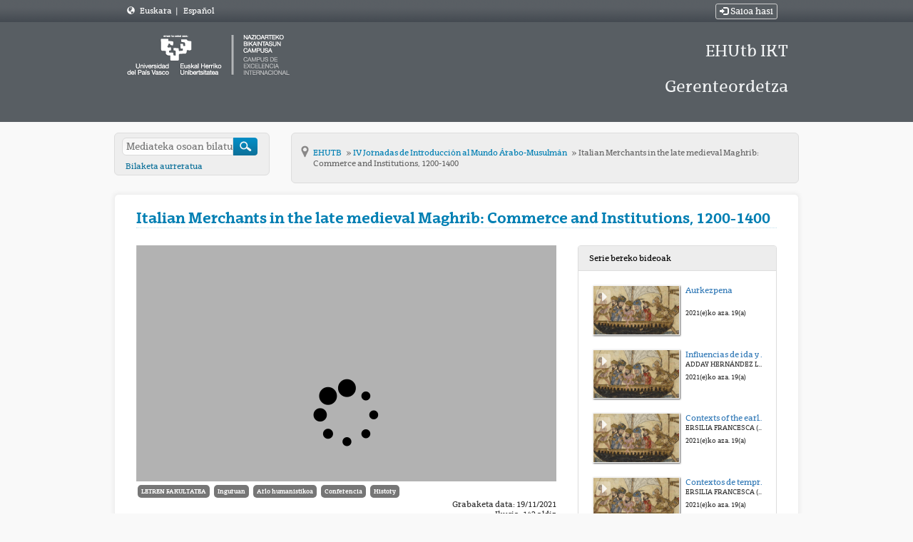

--- FILE ---
content_type: text/html; charset=UTF-8
request_url: https://ehutb.ehu.eus/video/61a71d2130fdd1b5f6417c12
body_size: 6878
content:
<!doctype html>
<html class="" lang="eu">
<head>
                <meta name="viewport" content="initial-scale=1">
        <meta http-equiv="X-UA-Compatible" content="IE=edge,chrome=1">
        <!--[if lt IE 9]>
        <script src="http://html5shim.googlecode.com/svn/trunk/html5.js"></script>
        <![endif]-->
        <meta charset="UTF-8"/>
                    <meta name="robots" content="index, follow"/>
                <meta name="revisit-after" content="1 days"/>
        <meta name="language" content="eu"/>
        <meta name="keywords" content="webtv, tv, University, EHU, pumukit - "/>
    

                            <meta property="og:url" content="https://ehutb.ehu.eus/video/61a71d2130fdd1b5f6417c12" />
        <meta property="og:type" content="video.other" />
        <meta property="og:title" content="Italian Merchants in the late medieval Maghrib: Commerce and Institutions, 1200-1400" />
        <meta property="og:description" content="" />
        <meta property="og:image" content="https://ehutb.ehu.eus/uploads/pic/series/61a71aa930fdd1b593132ca2/video/61a71d2130fdd1b5f6417c12/baner.png" />
        <title>EHUTB - Italian Merchants in the late medieval Maghrib: Commerce and Institutions, 1200-1400</title>

            <link href="/bundles/pumukitwebtv/css/bootstrap.min.css" type="text/css" rel="stylesheet" media="screen"/>
        <link href="/webtv/css/webtv.css" type="text/css" rel="stylesheet" media="screen"/>
            
                <script src="/bundles/pumukitwebtv/js/jquery.min.js" type="text/javascript"></script>
        <script src="/bundles/pumukitwebtv/js/bootstrap.min.js" type="text/javascript"></script>
    

    <script>
        $(document).ready(function() {
            $.ajax({
                url: "/security/edit/61a71d2130fdd1b5f6417c12",
                method: 'GET',
                success: function (response) {
                    $('.edit-button').html(response);
                }
            });
        });
    </script>

        <link rel="icon" type="image/x-icon" href="/bundles/pumukitehuwebtv/images/ehu.ico" />
</head>
<body class="eu">
    <div class="container-fluid">
        <!--HEADER-->
        <div class="row header visible-lg" style="background: url(/bundles/pumukitehuwebtv/images/fondo_zn_menus.png) repeat-x top left #454b52; height: 31px; line-height: 31px;">
    <div class="header-content" style="padding: 0px;">
        <div class="col-md-4">
            <div style="color:#FFFFFF">

                <span class="glyphicon glyphicon-globe" style="margin-left:3px;"></span>
        <span style="margin-left:5px;"><a href="/locale/eu" style="color:#FFFFFF"> Euskara </a></span>


            <span class="divider" style="margin-left:3px;"> | </span>
            <span style="margin-left:5px;"><a href="/locale/es" style="color:#FFFFFF"> Español </a></span>

</div>

        </div>

                <div class="col-md-8 text-right">
            <div class="col-xs-12" style="color:#FFFFFF">
                        <a href="https://ehutb.ehu.eus/connect/oam" type="button" class="btn btn-xs btn-default" title="Saioa hasi" style="color:#FFFFFF">
                <span class="glyphicon glyphicon-log-in"></span> Saioa hasi            </a>
            </div>

        </div>
            </div>
</div>

<div class="row header visible-lg">
            <div class="header-content">
            <div class="col-xs-8">
                <div class="row">
                    <div class="col-xs-12">
                                                    <a href="/">
    <img src="/bundles/pumukitehuwebtv/images/logoehu.png" class="img-responsive" style="max-height:100%">
</a>                                            </div>
                </div>
            </div>
            <div class="col-xs-4">
              <h1 class="header-h1-big">EHUtb IKT Gerenteordetza</h1>
            </div>
            <div style="clear:both"></div>
        </div>
    </div>
<div class="row hidden-lg">
    <nav class="navbar navbar-default col-lg-3">
    <div class="container">
    <div class="navbar-header">
        <div class="row mobile_header">
            <span class="navbar-brand">
                <a href="/">
    <img src="/bundles/pumukitehuwebtv/images/logoehu.png" class="img-responsive" style="max-height:100%">
</a>            </span>
            <div class="nav navbar-right" style="margin-top:15px;">                 <div class="hidden-xs">
                                        <span class="pull-right">
                        <div class="col-xs-12" style="color:#FFFFFF">
                        <a href="https://ehutb.ehu.eus/connect/oam" type="button" class="btn btn-xs btn-default" title="Saioa hasi" style="color:#FFFFFF">
                <span class="glyphicon glyphicon-log-in"></span> Saioa hasi            </a>
            </div>

                    </span>
                                        <span>
                        <div style="color:#FFFFFF">

                <span class="glyphicon glyphicon-globe" style="margin-left:3px;"></span>
        <span style="margin-left:5px;"><a href="/locale/eu" style="color:#FFFFFF"> Euskara </a></span>


            <span class="divider" style="margin-left:3px;"> | </span>
            <span style="margin-left:5px;"><a href="/locale/es" style="color:#FFFFFF"> Español </a></span>

</div>

                    </span>
                </div>
                <div class="col-xs-12 col-sm-12 col-md-12">
                    <button type="button" class="navbar-toggle collapsed" data-toggle="collapse" data-target="#pumukit-navbar-collapse-1">
                        <span class="sr-only">TOGGLE NAVIGATION</span>
                        <span class="icon-bar"></span>
                        <span class="icon-bar"></span>
                        <span class="icon-bar"></span>
                    </button>
                    <button type="button" class="navbar-toggle collapsed" data-toggle="collapse" data-target="#pumukit-navbar-collapse-2">
                        <span class="sr-only">TOGGLE SEARCH</span>
                        <span class="glyphicon glyphicon-search"></span>
                    </button>
                </div>
            </div>

        </div>
        <div class="collapse navbar-collapse" id="pumukit-navbar-collapse-2">
            <div class="">
  <form action="/searchmultimediaobjects" id="upv-ehu-ss" name="f" method="get">
    <label for="search">Bilatu</label>
    <input type="text" id="search" name="search" placeholder="Mediateka osoan bilatu">
    <input type="submit" id="sub_buscador" value="">
    <p><a href="/searchmultimediaobjects">Bilaketa aurreratua</a></p>
  </form>
</div>
        </div>
    </div>
    <div class="row">
        <div class="collapse navbar-collapse" id="pumukit-navbar-collapse-1">
                
<nav role="navigation" class="nav-sec nav-menu nav-menu-style-">
    <h2>
        <a href="/">
      <span class="visuallyhidden">&nbsp;
      </span>Hasiera        </a>
        <!-- upv-ehu - upv-ehu -->
    </h2>

    <ul class="layouts level-1">
        <li class="open visible-xs">
            <span> Hizkuntza</span>
            <ul>
                                    <li>
                        <a class="pmk_menu_element" href="/locale/eu" style="color:#444 !important;"> Euskara </a>
                    </li>
                                    <li>
                        <a class="pmk_menu_element" href="/locale/es" style="color:#444 !important;"> Espainiera </a>
                    </li>
                            </ul>
        </li>
    </ul>
    <ul class="layouts level-1">
        <li class="open">
            <span> Menua</span>
            <ul class="layouts level-2">
                <li class="open ">
                    <a href="/"> Hasiera
                    </a>
                </li>
                <li class="open ">
                    <a href="/latestuploads"> Oharrak                    </a>
                </li>
                <li class="open ">
                    <a href="/mediateca"> Katalogo osoa
                    </a>
                </li>
                <li class="open ">
                    <a href="/Registro">
                        Erregistratu                    </a>
                </li>
                <li class="open ">
                    <a href="/faq">
                        FAQ                    </a>
                </li>
                <li class="open ">
                    <a href="/help">
                        Laguntza                    </a>
                </li>
            </ul>
        </li>
        <li class="open ">
      <span> Kateak      </span>
            <ul class="layouts level-2">
                                    <li class="open ">
                        <a href="/live/58c6ba0bf82b2b093f8b456a">
                            Zientzia eta Teknologia Fakultatea
                        </a>
                    </li>
                                    <li class="open ">
                        <a href="/live/58c6ba30f82b2b0f3f8b4568">
                            Arabako Campusa
                        </a>
                    </li>
                                    <li class="open ">
                        <a href="/live/58c6ba57f82b2b0e3f8b4567">
                            1Katea
                        </a>
                    </li>
                                    <li class="open ">
                        <a href="/live/58c6ba7bf82b2b0c3f8b456d">
                            Letren Fakultatea
                        </a>
                    </li>
                                    <li class="open ">
                        <a href="/live/58c6ba94f82b2b0e3f8b4568">
                            Arabako Campusa (Itzulpena)
                        </a>
                    </li>
                                    <li class="open ">
                        <a href="/live/58c6baadf82b2b0c3f8b456e">
                            3Kanala
                        </a>
                    </li>
                                    <li class="open ">
                        <a href="/live/58c6bac5f82b2b083f8b456d">
                            2Kanala
                        </a>
                    </li>
                                    <li class="open ">
                        <a href="/live/58c6bbf6f82b2b0a3f8b456c">
                            Barnetik
                        </a>
                    </li>
                                    <li class="open ">
                        <a href="/live/59253bd6f82b2b62428b4975">
                            Bizkaia Aretoa - Baroja
                        </a>
                    </li>
                                    <li class="open ">
                        <a href="/live/59253c78f82b2bb9608b48f2">
                            Bizkaia Aretoa - Mitxelena
                        </a>
                    </li>
                                    <li class="open ">
                        <a href="/live/5acb8641f82b2bc4718b4580">
                            Medikuntza
                        </a>
                    </li>
                                    <li class="open ">
                        <a href="/live/5f76fe96f82b2b4c2b8b4576">
                            Plentziako Itsas Estazioa - PiE
                        </a>
                    </li>
                                    <li class="open ">
                        <a href="/live/617baaa830fdd17cff42a8e8">
                            CursosVeranoDonostia-1
                        </a>
                    </li>
                                    <li class="open ">
                        <a href="/live/61ee78c41e3fec2d143ed20a">
                            UdaIkastaroakDonostia-2
                        </a>
                    </li>
                                    <li class="open ">
                        <a href="/live/65098141af192345322e8824">
                            Lizitazio elektronikoa
                        </a>
                    </li>
                            </ul>
        </li>
        <li class="open">
    <span>
        Guztira    </span>
    <ul class="layouts level-2 text-center">
        <li class="open">
            <p style="margin-top:10px;">1854 Serieak</p>
        </li>
        <li class="open">
            <p>9373 Bideo</p>
        </li>
        <li class="open">
            <p>5255.22 Ordu</p>
        </li>
    </ul>
</li>

                    <li class="open ">
    <span>
        Kautotu zaitez    </span>
    <ul>
        <li>
                            <a href="https://ehutb.ehu.eus/connect/oam" type="button"  title="Saioa hasi">
                    Saioa hasi                </a>
                    </li>
    </ul>
</li>

            </ul>
</nav>

<div class="banners-item upv-ehu-banner-structure upv-ehu-template upv-ehu-banner-mode-1">
    <a href="http://www.youtube.com/user/upvehu">
        <img src="/bundles/pumukitehuwebtv/images/yt.jpg" alt=""> EHUtb in
            YouTube    </a>
</div>

        </div><!--END navbar-collapse-->
    </div>
    </div>
</nav>
</div>
        <!--BREADCRUMBS-->
        <div class="row breadcrumbs_color">
            <div class="breadcrumbs_wrapper" role="navigation">
                <div class="row">
  <div class="hidden-xs hidden-sm hidden-md col-md-3">
    <div class="">
  <form action="/searchmultimediaobjects" id="upv-ehu-ss" name="f" method="get">
    <label for="search">Bilatu</label>
    <input type="text" id="search" name="search" placeholder="Mediateka osoan bilatu">
    <input type="submit" id="sub_buscador" value="">
    <p><a href="/searchmultimediaobjects">Bilaketa aurreratua</a></p>
  </form>
</div>
  </div>

  <div class="col-lg-9">
    <div class="" id="ruta">
      <ul class="breadcrumb-ehu">
        <li class="first">
          <a href="/" class="first " >
            Inicio
          </a>
        </li>

                  <li>
            <a href="/"  >
              EHUTB
            </a>
          </li>
        
                  <li>
            <a id="tvpumukites_breadcrumbs_series_a" href="/series/61a71aa930fdd1b593132ca2"  >
              IV Jornadas de Introducción al Mundo Árabo-Musulmán
            </a>
          </li>
        
                  <li id="tvpumukites_breadcrumbs_mmobj">
            <a id="tvpumukites_breadcrumbs_mmobj_a" href="/video/61a71d2130fdd1b5f6417c12" class="active"  >
              Italian Merchants in the late medieval Maghrib: Commerce and Institutions, 1200-1400
            </a>
          </li>



          <script type="text/javascript">
           $(function(){
               var breadcrumbs_mmobj = $('#tvpumukites_breadcrumbs_mmobj');
               var breadcrumbs_series = $('#tvpumukites_breadcrumbs_series_a');
               var breadcrumbs_mmobja = $('#tvpumukites_breadcrumbs_mmobj_a');
               if((breadcrumbs_mmobj != null) &&(breadcrumbs_series != null)){
                   var leftOffset = ($('#content').offset()["left"]);
                   var size = ( breadcrumbs_mmobj.offset()["left"] + breadcrumbs_mmobj.width() - leftOffset);
                   var s, m = false;
                   while( size > 910){
                       if(breadcrumbs_series.text().trim().length > 20){
                           breadcrumbs_series.text(breadcrumbs_series.text().substring(0, breadcrumbs_series.text().trim().length -1 ));
                           s = true;
                       }else{
                           breadcrumbs_mmobja.text(breadcrumbs_mmobja.text().substring(0, breadcrumbs_mmobja.text().trim().length -1 ));
                           m = true;
                       }
                       var size = ( breadcrumbs_mmobj.offset()["left"] + breadcrumbs_mmobj.width() - leftOffset);
                   }
                   if (m) breadcrumbs_mmobja.append("...");
                   if (s) breadcrumbs_series.append("...");
               }
           });
          </script>


        
      </ul>
    </div>
  </div>
</div>

            </div>
        </div>
        <div class="row pmk-content">
            <div class="wrapper-center">
                <!--LATERAL_MENU-->
                <div class="col-lg-3 hidden">
                        
<nav role="navigation" class="nav-sec nav-menu nav-menu-style-">
    <h2>
        <a href="/">
      <span class="visuallyhidden">&nbsp;
      </span>Hasiera        </a>
        <!-- upv-ehu - upv-ehu -->
    </h2>

    <ul class="layouts level-1">
        <li class="open visible-xs">
            <span> Hizkuntza</span>
            <ul>
                                    <li>
                        <a class="pmk_menu_element" href="/locale/eu" style="color:#444 !important;"> Euskara </a>
                    </li>
                                    <li>
                        <a class="pmk_menu_element" href="/locale/es" style="color:#444 !important;"> Espainiera </a>
                    </li>
                            </ul>
        </li>
    </ul>
    <ul class="layouts level-1">
        <li class="open">
            <span> Menua</span>
            <ul class="layouts level-2">
                <li class="open ">
                    <a href="/"> Hasiera
                    </a>
                </li>
                <li class="open ">
                    <a href="/latestuploads"> Oharrak                    </a>
                </li>
                <li class="open ">
                    <a href="/mediateca"> Katalogo osoa
                    </a>
                </li>
                <li class="open ">
                    <a href="/Registro">
                        Erregistratu                    </a>
                </li>
                <li class="open ">
                    <a href="/faq">
                        FAQ                    </a>
                </li>
                <li class="open ">
                    <a href="/help">
                        Laguntza                    </a>
                </li>
            </ul>
        </li>
        <li class="open ">
      <span> Kateak      </span>
            <ul class="layouts level-2">
                                    <li class="open ">
                        <a href="/live/58c6ba0bf82b2b093f8b456a">
                            Zientzia eta Teknologia Fakultatea
                        </a>
                    </li>
                                    <li class="open ">
                        <a href="/live/58c6ba30f82b2b0f3f8b4568">
                            Arabako Campusa
                        </a>
                    </li>
                                    <li class="open ">
                        <a href="/live/58c6ba57f82b2b0e3f8b4567">
                            1Katea
                        </a>
                    </li>
                                    <li class="open ">
                        <a href="/live/58c6ba7bf82b2b0c3f8b456d">
                            Letren Fakultatea
                        </a>
                    </li>
                                    <li class="open ">
                        <a href="/live/58c6ba94f82b2b0e3f8b4568">
                            Arabako Campusa (Itzulpena)
                        </a>
                    </li>
                                    <li class="open ">
                        <a href="/live/58c6baadf82b2b0c3f8b456e">
                            3Kanala
                        </a>
                    </li>
                                    <li class="open ">
                        <a href="/live/58c6bac5f82b2b083f8b456d">
                            2Kanala
                        </a>
                    </li>
                                    <li class="open ">
                        <a href="/live/58c6bbf6f82b2b0a3f8b456c">
                            Barnetik
                        </a>
                    </li>
                                    <li class="open ">
                        <a href="/live/59253bd6f82b2b62428b4975">
                            Bizkaia Aretoa - Baroja
                        </a>
                    </li>
                                    <li class="open ">
                        <a href="/live/59253c78f82b2bb9608b48f2">
                            Bizkaia Aretoa - Mitxelena
                        </a>
                    </li>
                                    <li class="open ">
                        <a href="/live/5acb8641f82b2bc4718b4580">
                            Medikuntza
                        </a>
                    </li>
                                    <li class="open ">
                        <a href="/live/5f76fe96f82b2b4c2b8b4576">
                            Plentziako Itsas Estazioa - PiE
                        </a>
                    </li>
                                    <li class="open ">
                        <a href="/live/617baaa830fdd17cff42a8e8">
                            CursosVeranoDonostia-1
                        </a>
                    </li>
                                    <li class="open ">
                        <a href="/live/61ee78c41e3fec2d143ed20a">
                            UdaIkastaroakDonostia-2
                        </a>
                    </li>
                                    <li class="open ">
                        <a href="/live/65098141af192345322e8824">
                            Lizitazio elektronikoa
                        </a>
                    </li>
                            </ul>
        </li>
        <li class="open">
    <span>
        Guztira    </span>
    <ul class="layouts level-2 text-center">
        <li class="open">
            <p style="margin-top:10px;">1854 Serieak</p>
        </li>
        <li class="open">
            <p>9373 Bideo</p>
        </li>
        <li class="open">
            <p>5255.22 Ordu</p>
        </li>
    </ul>
</li>

                    <li class="open ">
    <span>
        Kautotu zaitez    </span>
    <ul>
        <li>
                            <a href="https://ehutb.ehu.eus/connect/oam" type="button"  title="Saioa hasi">
                    Saioa hasi                </a>
                    </li>
    </ul>
</li>

            </ul>
</nav>

<div class="banners-item upv-ehu-banner-structure upv-ehu-template upv-ehu-banner-mode-1">
    <a href="http://www.youtube.com/user/upvehu">
        <img src="/bundles/pumukitehuwebtv/images/yt.jpg" alt=""> EHUtb in
            YouTube    </a>
</div>

                    <div class="clearfix"></div>
                </div>
                <!--MAIN BODY-->
                <div class="main-content-wrapper">
                    <div class="main-content ">
                        
    <div class="col-xs-12">
        <h1 class="qa-player-title title-for-crumbs always-hide">
            Italian Merchants in the late medieval Maghrib: Commerce and Institutions, 1200-1400
            <span class="pull-right edit-button"></span>
        </h1>
    </div>
    <div class="col-lg-8 col-md-7">
        <span class="hidden-sm hidden-xs"><br/></span>
                            <script>
    function resizeFrame(elem) {
        var width = $(elem).width();
        var height = width / 16 * 9;
        $(elem).height(height);
    }

    $(window).resize(function () {
        resizeFrame($('#paellaiframe'));
    });

    $(window).on("load", function() {
        $("#paellaiframe").focus();
    });
</script>




<iframe src="/videoplayer/61a71d2130fdd1b5f6417c12?autostart=true"
        id="paellaiframe"
        frameborder="0"
        border="0"
        width="100%"
        onload="resizeFrame(this)"
        height="500px"
        scrolling="no"
        title="player"
        allowfullscreen>
</iframe>
        
        <!--INFO-->
<!--Multimedia object tags-->
<div class="row">
    <div class="qa-player-share-tags col-xs-12">
            <span class="label label-primary">
            <a href="/multimediaobjects/tag/depa01b01c30">
                LETREN FAKULTATEA
            </a>
        </span>
            <span class="label label-primary">
            <a href="/multimediaobjects/tag/U990200">
                Inguruan
            </a>
        </span>
            <span class="label label-primary">
            <a href="/multimediaobjects/tag/Dhumanities">
                Arlo humanistikoa
            </a>
        </span>
            <span class="label label-primary">
            <a href="/multimediaobjects/tag/GENRE1">
                Conferencia
            </a>
        </span>
            <span class="label label-primary">
            <a href="/multimediaobjects/tag/104">
                History
            </a>
        </span>
    </div>
</div>
<!--VIEWED/DATE-->
<div class="row">
    <div class="col-xs-12">
        <div class="date">
            Grabaketa data: 19/11/2021
        </div>
    </div>
</div>
<div class="row">
    <div class="col-xs-12">
        <div class="num_views">
            Ikusia: 142
                            aldiz                    </div>
    </div>
</div>
<!--CHAPTER MARKS-->

<!--SUBTITLE/DESCRIPTION-->
<div class="row">
    <div class="col-xs-12">
        <div class="mmobj-title">
            <h4> JOEL PATTISON (University of Pennsylvania) </h4>
        </div>
        <p class="description">
            
        </p>
                    <div>
                <strong>
                    serieak:
                    <a href="/series/61a71aa930fdd1b593132ca2">
                        IV Jornadas de Introducción al Mundo Árabo-Musulmán
                    </a>
                </strong>
            </div>
                <!-- PERSONS ACT -->
        <div class="persons">
                                                                    <div style="margin-top:5px;">
                        <strong>
                            Igorlea:
                                                            <a href="/person/58c66548f82b2b832e8b4570/" style="color:#426b81; text-decoration:none">
                                    MENDIBIL LETURIA, AITOR
                                </a>
                                                    </strong>
                    </div>
                                    </div>

        <div class="faculty">
                    </div>
    </div>
</div>
<br>
<div class="row">
    <div class="col-sm-6">
        <!--MATERIALS-->
        <div class="panel panel-default">
            <div class="panel-heading">
                Eranskinak            </div>
            <div class="panel-body">
                                    <strong>Ez dago fitxategi atxikiturik</strong>
                                <!--LINKS-->
                            </div>
        </div>
    </div>
    <div class="col-sm-6">
                <!--Share multimedia object in facebook, google+ and twitter-->
<div class="panel panel-default share_mmobj">
    <div class="panel-heading" data-toggle="collapse" data-target="#shareBars" aria-expanded="false" aria-controls="shareBars" role="button">
        <strong>
            Bideo hau partekatu            <span class="glyphicon glyphicon-chevron-up pull-right"></span>
        </strong>
    </div>
    <ul class="list-group collapse in" id="shareBars">
        <li class="list-group-item">
            <div class="silly-buttons">
                <div style="width: 22px; height: 19px; float: left;">
                    <!--Añadir url del objeto multimedia a compartir-->
                    <a href="http://www.facebook.com/sharer.php?u=https://ehutb.ehu.eus/video/61a71d2130fdd1b5f6417c12" title="Facebook-en partekatu" class="facebook">
                        <img src="/bundles/pumukitwebtv/images/compartir_facebook.jpg" alt="Facebook-en partekatu">
                    </a>
                </div>
                <div style="width: 58px; height: 19px; float: left;">
                    <a href="https://twitter.com/intent/tweet?text=https://ehutb.ehu.eus/video/61a71d2130fdd1b5f6417c12" title="Twitter-en partekatu" class="facebook">
                        <img src="/bundles/pumukitwebtv/images/twit_button.png" alt="Twitter-en partekatu">
                    </a>
                </div>
                <br/>
            </div>
        </li>
        <li class="list-group-item">
            <div class="qa-player-share-url share_url">
                <span>URL:</span>
                <input type="text" value="https://ehutb.ehu.eus/video/61a71d2130fdd1b5f6417c12" aria-label="share-url" onclick="this.select()" style="width: 70%; border: 1px solid #ccc; float:right; padding: 0; margin: 0;" readonly="readonly" />
            </div>
        </li>
        <li class="list-group-item">
            <div class="qa-player-share-iframe share_url">
                <span>IFRAME:</span>
                                                <input type="text" value="<iframe src='https://ehutb.ehu.eus/iframe/61a71d2130fdd1b5f6417c12' id='pumukitiframe' frameborder='0' border='0' width='560' height='315' allowfullscreen></iframe>" aria-label="share-iframe" onclick="this.select()" style="width: 70%; border: 1px solid #ccc; float:right; padding: 0; margin: 0;" readonly="readonly" />
            </div>
        </li>
    </ul>
</div>

<script type="text/javascript">
    function toggleChevron(e) {
        $(e.target)
            .prev('.panel-heading')
            .find('span.glyphicon')
            .toggleClass('glyphicon-chevron-down glyphicon-chevron-up');
    }

    $('#shareBars').on('hide.bs.collapse', toggleChevron);
    $('#shareBars').on('show.bs.collapse', toggleChevron);
</script>


    </div>
</div>
<br>

    </div>
    <div class="col-lg-4 col-md-5">
        <span class="hidden-sm hidden-xs"><br/></span>
                    <div class="panel panel-default panel-series">
    <div class="panel-heading">
        Serie bereko bideoak    </div>
    <div class="panel-body">
        
    <div class="col-xs-12 ">
                                    <div class="row">
            <div class="minimmobj" style="cursor:pointer;" onclick="window.location='https://ehutb.ehu.eus/video/61a71aa930fdd1b593132ca5'">
                <div class="minithumbnail">
                    <a href="https://ehutb.ehu.eus/video/61a71aa930fdd1b593132ca5">
                        <div class="media-object play_icon small" alt=""></div>
                        <img class="media-object thumbnailimg" src="/uploads/pic/series/61a71aa930fdd1b593132ca2/video/61a71aa930fdd1b593132ca5/61a720a030fdd1b6066dab42.png" alt="thumbnailimg">
                        <div class="minithumbnailholder"></div>
                    </a>
                </div>
                <div class="miniinfo-wrapper">
                    <div class="miniinfo">
                        <a href="https://ehutb.ehu.eus/video/61a71aa930fdd1b593132ca5">
                            <div class="title">
                                                                Aurkezpena
                            </div>
                        </a>
                        <div class="subtitle">
                            <small></small>
                        </div>
                        <div class="pull-left date">
                            <small>2021(e)ko aza. 19(a)</small>
                        </div>
                    </div>
                </div>
            </div>
        </div>
    </div>
    <div class="col-xs-12 ">
                                    <div class="row">
            <div class="minimmobj" style="cursor:pointer;" onclick="window.location='https://ehutb.ehu.eus/video/61a71af230fdd1b5921c7f1a'">
                <div class="minithumbnail">
                    <a href="https://ehutb.ehu.eus/video/61a71af230fdd1b5921c7f1a">
                        <div class="media-object play_icon small" alt=""></div>
                        <img class="media-object thumbnailimg" src="/uploads/pic/series/61a71aa930fdd1b593132ca2/video/61a71af230fdd1b5921c7f1a/baner.png" alt="thumbnailimg">
                        <div class="minithumbnailholder"></div>
                    </a>
                </div>
                <div class="miniinfo-wrapper">
                    <div class="miniinfo">
                        <a href="https://ehutb.ehu.eus/video/61a71af230fdd1b5921c7f1a">
                            <div class="title">
                                                                Influencias de ida y vuelta entre la teoría legal y la práctica comercial y económica. La prohibición del ribā en al Andalus
                            </div>
                        </a>
                        <div class="subtitle">
                            <small>ADDAY HERNÁNDEZ LÓPEZ (Universidad Complutense de Madrid)</small>
                        </div>
                        <div class="pull-left date">
                            <small>2021(e)ko aza. 19(a)</small>
                        </div>
                    </div>
                </div>
            </div>
        </div>
    </div>
    <div class="col-xs-12 ">
                                    <div class="row">
            <div class="minimmobj" style="cursor:pointer;" onclick="window.location='https://ehutb.ehu.eus/video/61a71b5b30fdd1b5b032dbf2'">
                <div class="minithumbnail">
                    <a href="https://ehutb.ehu.eus/video/61a71b5b30fdd1b5b032dbf2">
                        <div class="media-object play_icon small" alt=""></div>
                        <img class="media-object thumbnailimg" src="/uploads/pic/series/61a71aa930fdd1b593132ca2/video/61a71b5b30fdd1b5b032dbf2/baner.png" alt="thumbnailimg">
                        <div class="minithumbnailholder"></div>
                    </a>
                </div>
                <div class="miniinfo-wrapper">
                    <div class="miniinfo">
                        <a href="https://ehutb.ehu.eus/video/61a71b5b30fdd1b5b032dbf2">
                            <div class="title">
                                                                Contexts of the early creation of Islamic trading partnerships. The Ibāḍī and Sunnī legal casuistry
                            </div>
                        </a>
                        <div class="subtitle">
                            <small>ERSILIA FRANCESCA (Università degli Studi di Napoli &quot;L&#039;Orientale&quot;)</small>
                        </div>
                        <div class="pull-left date">
                            <small>2021(e)ko aza. 19(a)</small>
                        </div>
                    </div>
                </div>
            </div>
        </div>
    </div>
    <div class="col-xs-12 ">
                                    <div class="row">
            <div class="minimmobj" style="cursor:pointer;" onclick="window.location='https://ehutb.ehu.eus/video/61a71c6a30fdd1b593132cb0'">
                <div class="minithumbnail">
                    <a href="https://ehutb.ehu.eus/video/61a71c6a30fdd1b593132cb0">
                        <div class="media-object play_icon small" alt=""></div>
                        <img class="media-object thumbnailimg" src="/uploads/pic/series/61a71aa930fdd1b593132ca2/video/61a71c6a30fdd1b593132cb0/baner.png" alt="thumbnailimg">
                        <div class="minithumbnailholder"></div>
                    </a>
                </div>
                <div class="miniinfo-wrapper">
                    <div class="miniinfo">
                        <a href="https://ehutb.ehu.eus/video/61a71c6a30fdd1b593132cb0">
                            <div class="title">
                                                                Contextos de temprana creación de sociedades mercantiles islámicas. La casuística jurídica ibāḍí y sunní
                            </div>
                        </a>
                        <div class="subtitle">
                            <small>ERSILIA FRANCESCA (Università degli Studi di Napoli &quot;L&#039;Orientale&quot;)</small>
                        </div>
                        <div class="pull-left date">
                            <small>2021(e)ko aza. 19(a)</small>
                        </div>
                    </div>
                </div>
            </div>
        </div>
    </div>
    <div class="col-xs-12 ">
                                    <div class="row">
            <div class="minimmobj" style="cursor:pointer;" onclick="window.location='https://ehutb.ehu.eus/video/61a71cb830fdd1b5b032dc0d'">
                <div class="minithumbnail">
                    <a href="https://ehutb.ehu.eus/video/61a71cb830fdd1b5b032dc0d">
                        <div class="media-object play_icon small" alt=""></div>
                        <img class="media-object thumbnailimg" src="/uploads/pic/series/61a71aa930fdd1b593132ca2/video/61a71cb830fdd1b5b032dc0d/baner.png" alt="thumbnailimg">
                        <div class="minithumbnailholder"></div>
                    </a>
                </div>
                <div class="miniinfo-wrapper">
                    <div class="miniinfo">
                        <a href="https://ehutb.ehu.eus/video/61a71cb830fdd1b5b032dc0d">
                            <div class="title">
                                                                Comerciantes en el extranjero? Mecanismos institucionales para el asentamiento de los baḥriyyūn de al-Andalus en la costa norteafricana (siglos IX-X)
                            </div>
                        </a>
                        <div class="subtitle">
                            <small>ENEKO LÓPEZ MARTÍNEZ DE MARIGORTA (UPV/EHU)</small>
                        </div>
                        <div class="pull-left date">
                            <small>2021(e)ko aza. 19(a)</small>
                        </div>
                    </div>
                </div>
            </div>
        </div>
    </div>
    <div class="col-xs-12 current">
                                    <div class="row">
            <div class="minimmobj" style="cursor:pointer;" onclick="window.location='https://ehutb.ehu.eus/video/61a71d2130fdd1b5f6417c12'">
                <div class="minithumbnail">
                    <a href="https://ehutb.ehu.eus/video/61a71d2130fdd1b5f6417c12">
                        <div class="media-object play_icon small" alt=""></div>
                        <img class="media-object thumbnailimg" src="/uploads/pic/series/61a71aa930fdd1b593132ca2/video/61a71d2130fdd1b5f6417c12/baner.png" alt="thumbnailimg">
                        <div class="minithumbnailholder"></div>
                    </a>
                </div>
                <div class="miniinfo-wrapper">
                    <div class="miniinfo">
                        <a href="https://ehutb.ehu.eus/video/61a71d2130fdd1b5f6417c12">
                            <div class="title">
                                                                Italian Merchants in the late medieval Maghrib: Commerce and Institutions, 1200-1400
                            </div>
                        </a>
                        <div class="subtitle">
                            <small>JOEL PATTISON (University of Pennsylvania)</small>
                        </div>
                        <div class="pull-left date">
                            <small>2021(e)ko aza. 19(a)</small>
                        </div>
                    </div>
                </div>
            </div>
        </div>
    </div>
    <div class="col-xs-12 ">
                                    <div class="row">
            <div class="minimmobj" style="cursor:pointer;" onclick="window.location='https://ehutb.ehu.eus/video/61a71d7b30fdd1b5b032dc14'">
                <div class="minithumbnail">
                    <a href="https://ehutb.ehu.eus/video/61a71d7b30fdd1b5b032dc14">
                        <div class="media-object play_icon small" alt=""></div>
                        <img class="media-object thumbnailimg" src="/uploads/pic/series/61a71aa930fdd1b593132ca2/video/61a71d7b30fdd1b5b032dc14/baner.png" alt="thumbnailimg">
                        <div class="minithumbnailholder"></div>
                    </a>
                </div>
                <div class="miniinfo-wrapper">
                    <div class="miniinfo">
                        <a href="https://ehutb.ehu.eus/video/61a71d7b30fdd1b5b032dc14">
                            <div class="title">
                                                                Comerciantes italianos en el Magreb tardomedieval: Comercio e instituciones, 1200-1400
                            </div>
                        </a>
                        <div class="subtitle">
                            <small>JOEL PATTISON (University of Pennsylvania)</small>
                        </div>
                        <div class="pull-left date">
                            <small>2021(e)ko aza. 19(a)</small>
                        </div>
                    </div>
                </div>
            </div>
        </div>
    </div>
    <div class="col-xs-12 ">
                                    <div class="row">
            <div class="minimmobj" style="cursor:pointer;" onclick="window.location='https://ehutb.ehu.eus/video/61a71da130fdd1b5f6417c1b'">
                <div class="minithumbnail">
                    <a href="https://ehutb.ehu.eus/video/61a71da130fdd1b5f6417c1b">
                        <div class="media-object play_icon small" alt=""></div>
                        <img class="media-object thumbnailimg" src="/uploads/pic/series/61a71aa930fdd1b593132ca2/video/61a71da130fdd1b5f6417c1b/baner.png" alt="thumbnailimg">
                        <div class="minithumbnailholder"></div>
                    </a>
                </div>
                <div class="miniinfo-wrapper">
                    <div class="miniinfo">
                        <a href="https://ehutb.ehu.eus/video/61a71da130fdd1b5f6417c1b">
                            <div class="title">
                                                                Ondorioak
                            </div>
                        </a>
                        <div class="subtitle">
                            <small></small>
                        </div>
                        <div class="pull-left date">
                            <small>2021(e)ko aza. 19(a)</small>
                        </div>
                    </div>
                </div>
            </div>
        </div>
    </div>
    </div>
</div>

<script>
    $( document ).ready(function() {
        var element = document.querySelector('.current');
        var panel = document.querySelector('.panel-series .panel-body');
        if (panel && element) {
            panel.scrollTop = element.offsetTop - 200;
        }
    });
</script>

                <div class="panel panel-default nomargin panel-related">
    <div class="panel-heading">
        Interesa dakizuke    </div>
    <div class="panel-body">
        
    Ez da horrelako bideorik aurkitu.
    </div>
</div>

    </div>
                        </div>
                </div>
                <div class="clearfix"></div>
            </div>
        </div>
        <!--END MAIN BODY-->
        <!--FOOTER-->
        <div class="row footer_row">
            <footer role="contentinfo">
    <div class="row footer-content">
        <div class="row" style="color: #FFF; padding: 15px;">
  <span style="font-weight: bolder">EHUtb Zerbitzua erabiltzeko baldintzak:</span>
  <ol style="padding-left: 20px;">
    <li>
      1.- Ezin da EHUtb Zerbitzuaren bitartez gordetako materiala beste biltegi batean gorde eta/edo deskargatu, hala adierazten ez bada.    </li>
    <li>
      2.- EHUtb Zerbitzuan argitaratutako materialaren URL erreferentziak erabili daitezke, publikoarentzat eskuragarri dauden materialen bilaketa indizeak, sortzeko.    </li>
  </ol>
</div>

<div class="row footer">
  <div class="footer-menu pull-left">
    <span class="footer-border-right">
      <a href="http://www.ehu.eus/eu/irisgarritasuna">Irisgarritasuna</a>
    </span>

    <span class="footer-border-right">
      <a href="http://www.ehu.eus/eu/lege-oharra">Lege oharra</a>
    </span>

    <span style="padding:7px">
      <a href="http://www.ehu.eus/eu/web/guest/contact">Harremanetarako</a>
    </span>
  </div>

  <div class="footer-image pull-right">
    <img src="/bundles/pumukitehuwebtv/images/pie_logo.png" />
    <abbr title="Universidad del País Vasco ">UPV</abbr>/<abbr title="Euskal Herriko Unibertsitatea">EHU</abbr>
  </div>
</div>

    </div>
</footer>
        </div>
                       <div class="powered_by row">
                <div>
                    <img alt="PuMuKIT icon" src="/bundles/pumukitwebtv/images/favicon.ico" style="width: 10px;">
                    <a href="http://pumukit.org">
                        Powered by
                        <span style="font-style: italic">PuMuKIT 3.6.1</span>
                    </a>
                </div>
            </div>
    </div>
    </body>
</html>


--- FILE ---
content_type: text/html; charset=UTF-8
request_url: https://ehutb.ehu.eus/videoplayer/61a71d2130fdd1b5f6417c12?autostart=true
body_size: 1347
content:
<!doctype html>
<html class="" lang="eu">
<head>
      <meta name = "viewport" content = "user-scalable=no, initial-scale=1.0, maximum-scale=1.0, width=device-width">
    <base href="/bundles/pumukitpaellaplayer/paella/player/">
          <meta name="viewport" content="initial-scale=1">
        <meta http-equiv="X-UA-Compatible" content="IE=edge,chrome=1">
        <!--[if lt IE 9]>
        <script src="http://html5shim.googlecode.com/svn/trunk/html5.js"></script>
        <![endif]-->
        <meta charset="UTF-8"/>
                    <meta name="robots" content="index, follow"/>
                <meta name="revisit-after" content="1 days"/>
        <meta name="language" content="eu"/>
        <meta name="keywords" content="webtv, tv, University, EHU, pumukit - "/>
    

    <title>EHUTB - Italian Merchants in the late medieval Maghrib: Commerce and Institutions, 1200-1400</title>

        
  <link rel="stylesheet" href="/bundles/pumukitpaellaplayer/paella/player/resources/bootstrap/css/bootstrap.min.css" type="text/css" media="screen" charset="utf-8">

  <style>
      video {
       background: black;
       box-shadow: 0px 0px 6px #000;
   }

      .captionsBar .editorButton {
       display: none !important;
   }
   .captionsBar select {
       width: 49% !important;
   }

      .footPrintsContainer {
     height: 60px !important;
   }

      .captionsPluginContainer {
     max-width: 400px;
     min-width: 200px;
     width: 30vw !important;
   }

    body {
    touch-action: auto !important;
  }

   
  </style>

    
       <script type="text/javascript" src="javascript/swfobject.js"></script>
   <script type="text/javascript" src="javascript/base.js"></script>
   <script type="text/javascript" src="javascript/traceur-runtime.min.js"></script>
   <script type="text/javascript" src="javascript/jquery.js"></script>
   <script type="text/javascript" src="javascript/lunr.min.js"></script>
   <script type="text/javascript" src="javascript/require.js"></script>
   <script type="text/javascript" src="javascript/paella_player.js"></script>
   <script type="text/javascript" src="../../assets/paella_start.js"></script>
   <script type="text/javascript" src="../../assets/datadelegates.js"></script>
   <script type="text/javascript" src="resources/bootstrap/js/bootstrap.min.js"></script>


        <link rel="icon" type="image/x-icon" href="/bundles/pumukitehuwebtv/images/ehu.ico" />
</head>
<body class="eu">
    <div id="playerContainer" style="display:block;width:100%;">
    </div>
    <style>
        #playerContainer_videoContainer {
            background-color: #222;
            background-image: linear-gradient(to bottom, #333333, #111111);
        }

        #playerContainer_videoContainer_bkg {
            display: none;
        }

                #paella_logo\.png {
            display: none !important;
        }
        
        
                    .buttonPlugin.searchButton{
                display:none !important;
            }

            .buttonPlugin.footPrints{
                display:none !important;
            }
            </style>
    <script>

        localStorage.setItem('opencast_host', "");
        var isOpencast = "";
        if(isOpencast) {
            localStorage.setItem('opencastId',"");
        } else {
            localStorage.removeItem('opencastId');
        }

        var username = "anonymous";
        var useremail = "anonymous@pumukit.org";

        
        $(document).bind(paella.events.loadComplete, function (event, params) {
                            if (!base.userAgent.browser.IsMobileVersion && !document.querySelector("#introContainer")){
                    setTimeout(function () {
                        paella.player.play().catch(function(err) {
                                                    });
                    }, 300);
                }
            
            setTimeout(function () {
                setPaellaProfile("professor_slide");
            }, 300);

        });

                    loadPaella('playerContainer', '61a71d2130fdd1b5f6417c12');
        
        function setPaellaProfile(profileName) {
            $('.viewModeItemButton').removeClass('selected');
            $('.viewModeItemButton.' + profileName).addClass('selected');
            paella.player.setProfile(profileName);
            base.cookies.set("lastProfile", profileName);
        }
    </script>
    </body>
</html>
